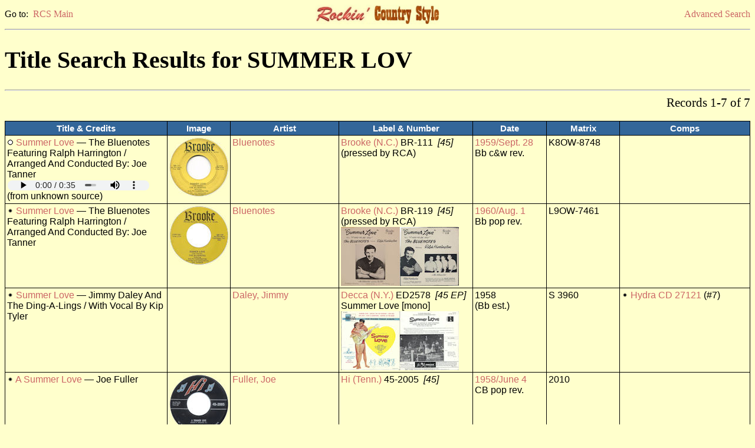

--- FILE ---
content_type: text/html
request_url: https://rcs-discography.com/rcs/search.php?type=title&key=Summer%20Lov
body_size: 2424
content:
<!DOCTYPE html PUBLIC "-//W3C//DTD XHTML 1.0 Transitional//EN"
  "http://www.w3.org/TR/xhtml1/DTD/xhtml1-transitional.dtd">
<html xmlns="http://www.w3.org/1999/xhtml" xml:lang="en" lang="en">
<head>
<meta http-equiv="Content-Type" content="text/html; charset=iso-8859-1"/>
<meta name="viewport" content="width=device-width, initial-scale=1.0">
<title>RCS Search Results</title>
<link rel="stylesheet" type="text/css" href="rcs.css"/>
<script type="text/javascript">function openWin(url, name) {
	popupWin = window.open(url, name, "scrollbars=no,toolbar=no,menubar=no,width=940,height=575,left=50,top=25");
	}</script>
<script type="text/javascript">function openWin700(url, name) {
	popupWin700 = window.open(url, name, "scrollbars=no,toolbar=no,menubar=no,width=1600,height=850,left=160,top=80");
	}</script>
<script type="text/javascript">function openWin250(url, name) {
	popupWin250 = window.open(url, name, "scrollbars=no,toolbar=no,menubar=no,width=600,height=300,left=610,top=360");
	}</script>
</head>
<body class="page">
<table width="100%" cellspacing="0" border="0" cellpadding="0"><tr>
<td width="33%" align="left" class="lk">Go to:&nbsp;&nbsp;<a href="index.html">RCS Main</a></td>
<td width="33%" align="center">
<a href='index.html'><img src='rcs_hdsm.jpg' height='33' width='210' border='0' alt='RCS logo'/></a></td>
<td width="33%" align="right" class="lk">
<a href="search.html">Advanced Search</a></td>
</tr></table>
<hr /><h1>Title Search Results for SUMMER LOV</h1><hr /><form method='post' action='search.php'><input type='hidden' name='name_type' value=''><input type='hidden' name='name' value=''><input type='hidden' name='adate_type' value=''><input type='hidden' name='adate1' value=''><input type='hidden' name='adate2' value=''><input type='hidden' name='astate' value=''><input type='hidden' name='gender' value=''><input type='hidden' name='asby_type' value=''><input type='hidden' name='asby' value=''><input type='hidden' name='label' value=''><input type='hidden' name='lstate' value=''><input type='hidden' name='owner' value=''><input type='hidden' name='nr_type' value=''><input type='hidden' name='nr1' value=''><input type='hidden' name='nr2' value=''><input type='hidden' name='fmt' value=''>
<input type='hidden' name='press' value=''><input type='hidden' name='custom' value=''><input type='hidden' name='title_type' value='BEG'><input type='hidden' name='title' value='SUMMER LOV'><input type='hidden' name='mx_type' value=''><input type='hidden' name='mx' value=''><input type='hidden' name='tdate_type' value=''><input type='hidden' name='tdate1' value=''><input type='hidden' name='tdate2' value=''><input type='hidden' name='ls' value=''><input type='hidden' name='ss' value=''><input type='hidden' name='pr' value=''><input type='hidden' name='instro' value=''><input type='hidden' name='re' value=''><input type='hidden' name='boot' value=''>
<input type='hidden' name='re_label' value=''><input type='hidden' name='re_fmt' value=''><input type='hidden' name='ra_type' value=''><input type='hidden' name='re_album' value=''><input type='hidden' name='list' value='t-t'><table width='100%' cellspacing='0' border='0' cellpadding='0'><tr><td align='left' class='pg'>&nbsp;</td><td align='right' class='pg'>Records 1-7 of 7</td></tr></table></form><br /><table width='100%' border='1' bordercolor='black' cellpadding='3' rules='groups'>      <colgroup />      <colgroup />      <colgroup />      <colgroup />      <colgroup />      <colgroup />      <thead>      <tr>      <td width='22%' class='th'>Title &amp; Credits</td>      <td width='7%'  class='th'>Image</td>
      <td width='15%' class='th'>Artist</td>      <td width='18%' class='th'>Label &amp; Number</td>      <td width='10%' class='th'>Date</td>      <td width='10%' class='th'>Matrix</td>      <td width='18%' class='th'>Comps</td>      </tr>      </thead>
<tbody><tr><td class='tb'><img src='r0.gif' title='Non-pertinent' alt='Non-pertinent'/> <a href='search.php?type=title&key='>Summer Love</a> &#8212; The Bluenotes Featuring Ralph Harrington / Arranged And Conducted By: Joe Tanner<br><audio class='player' controls='controls'><source src='ss/00/ss348.mp3' type='audio/mp3'>Your browser does not support embedded audio</audio> (from unknown source) </td>
<td class='tb'><a href="javascript:openWin700('show_pic.php?key=332&type=ls',%20'');"><img src='tn/00/tn348.jpg' height='100' width='100' border='0' title='click for label shot' alt='Label shot'/></a><br><td class='tb'><a href='search.php?type=acode&key=blue7600'>Bluenotes</a></td><td class='tb'><a href='search.php?type=labpk&key=161'>Brooke (N.C.)</a> BR-111&nbsp; <i>[45]</i><br />(pressed by RCA)</td><td class='tb'><a href='search.php?type=date&key=Sept&key2=1959'>1959/Sept. 28</a><br />Bb c&amp;w rev.</td><td class='tb'>K8OW-8748</td>
<td class='tb'>&nbsp;</td></tr>
</tbody>
<tbody><tr><td class='tb'><img src='rx.gif' title='No rating' alt='No rating'/> <a href='search.php?type=title&key='>Summer Love</a> &#8212; The Bluenotes Featuring Ralph Harrington / Arranged And Conducted By: Joe Tanner</td>
<td class='tb'><a href="javascript:openWin700('show_pic.php?key=18154&type=ls',%20'');"><img src='tn/22/tn22945.jpg' height='100' width='100' border='0' title='click for label shot' alt='Label shot'/></a><br><td class='tb'><a href='search.php?type=acode&key=blue7600'>Bluenotes</a></td><td class='tb'><a href='search.php?type=labpk&key=161'>Brooke (N.C.)</a> BR-119&nbsp; <i>[45]</i><br />(pressed by RCA)<br><a href="javascript:openWin700('show_pic.php?key=18154&type=ps',%20'');"><img src='tn/ps/tnps18154.jpg' height='100' width='200' border='0' title='click for cover shot' alt='Cover shot'/></a></td><td class='tb'><a href='search.php?type=date&key=Aug.&key2=1960'>1960/Aug. 1</a><br />Bb pop rev.</td><td class='tb'>L9OW-7461</td>
<td class='tb'>&nbsp;</td></tr>
</tbody>
<tbody><tr><td class='tb'><img src='rx.gif' title='No rating' alt='No rating'/> <a href='search.php?type=title&key='>Summer Love</a> &#8212; Jimmy Daley And The Ding-A-Lings / With Vocal By Kip Tyler</td>
<td class='tb'><td class='tb'><a href='search.php?type=acode&key=dale9000'>Daley, Jimmy</a></td><td class='tb'><a href='search.php?type=labpk&key=313'>Decca (N.Y.)</a> ED2578&nbsp; <i>[45 EP]</i><br />Summer Love [mono]<br><a href="javascript:openWin700('show_pic.php?key=22083&type=ps',%20'');"><img src='tn/ps/tnps22083.jpg' height='100' width='200' border='0' title='click for cover shot' alt='Cover shot'/></a></td><td class='tb'>1958<br />(Bb est.)</td><td class='tb'>S 3960</td>
<td class='tb'><img src='rx.gif' alt='Bullet'/> <a href='comp.php?key=3038'>Hydra CD 27121</a> (#7)<br /></td></tr>
</tbody>
<tbody><tr><td class='tb'><img src='rx.gif' title='No rating' alt='No rating'/> <a href='search.php?type=title&key='>A Summer Love</a> &#8212; Joe Fuller</td>
<td class='tb'><a href="javascript:openWin700('show_pic.php?key=15510&type=ls',%20'');"><img src='tn/17/tn17434.jpg' height='100' width='100' border='0' title='click for label shot' alt='Label shot'/></a><br><td class='tb'><a href='search.php?type=acode&key=full5000'>Fuller, Joe</a></td><td class='tb'><a href='search.php?type=labpk&key=548'>Hi (Tenn.)</a> 45-2005&nbsp; <i>[45]</i></td><td class='tb'><a href='search.php?type=date&key=June&key2=1958'>1958/June 4</a><br />CB pop rev.</td><td class='tb'>2010</td>
<td class='tb'>&nbsp;</td></tr>
</tbody>
<tbody><tr><td class='tb'><img src='r0.gif' title='Non-pertinent' alt='Non-pertinent'/> <a href='search.php?type=title&key='>Summer Love</a> &#8212; Rodney And The Blazers<br><audio class='player' controls='controls'><source src='ss/19/ss19292.mp3' type='audio/mp3'>Your browser does not support embedded audio</audio> (from Gear Fab CD) </td>
<td class='tb'><td class='tb'><a href='search.php?type=acode&key=lay-5000'>Lay, Rodney</a></td><td class='tb'><a href='search.php?type=labpk&key=2495'>Kampus (Kansas)</a> 45-150703/4 <i>[45]</i><br />(pressed by Capitol)</td><td class='tb'>1960<br />Cap. mx code</td><td class='tb'>45-150704 KB 561</td>
<td class='tb'><img src='rx.gif' alt='Bullet'/> <a href='comp.php?key=2390'>Gear Fab CD &nbsp;</a> (#4)<br /></td></tr>
</tbody>
<tbody><tr><td class='tb'><img src='rx.gif' title='No rating' alt='No rating'/> <a href='search.php?type=title&key='>Summer Love</a> &#8212; Keith Loren</td>
<td class='tb'><a href="javascript:openWin700('show_pic.php?key=2627&type=ls',%20'');"><img src='tn/07/tn7488.jpg' height='100' width='100' border='0' title='click for label shot' alt='Label shot'/></a><br><td class='tb'><a href='search.php?type=acode&key=lore1000'>Loren, Keith</a></td><td class='tb'><a href='search.php?type=labpk&key=764'>Mark IV (Ga.)</a> &nbsp;8800&nbsp; <i>[45]</i><br />(pressed by Southern)</td><td class='tb'><a href='search.php?type=date&key=Sept&key2=1961'>1961/Sept. 18</a><br />Bb pop rev.</td><td class='tb'>SO: 1096</td>
<td class='tb'>&nbsp;</td></tr>
</tbody>
<tbody><tr><td class='tb'><img src='r2.gif' title='Pertinent' alt='Pertinent'/> <a href='search.php?type=title&key='>Summer Love 'N' Summer Kissin'</a> &#8212; Johnny Tolleson</td>
<td class='tb'><a href="javascript:openWin700('show_pic.php?key=5185&type=ls',%20'');"><img src='tn/10/tn10371.jpg' height='100' width='100' border='0' title='click for label shot' alt='Label shot'/></a><br><td class='tb'><a href='search.php?type=acode&key=toll0800'>Tolleson, Johnny</a></td><td class='tb'><a href='search.php?type=labpk&key=215'>Chance (Ark.)</a> &nbsp;31761&nbsp; <i>[45]</i><br />(pressed by Columbia)</td><td class='tb'><a href='search.php?type=date&key=Aug.&key2=1961'>1961/Aug. 21</a><br />Bb pop rev.</td><td class='tb'>ZTSC 84052</td>
<td class='tb'>&nbsp;</td></tr>
</table><br /><form method='post' action='search.php'><input type='hidden' name='name_type' value=''><input type='hidden' name='name' value=''><input type='hidden' name='adate_type' value=''><input type='hidden' name='adate1' value=''><input type='hidden' name='adate2' value=''><input type='hidden' name='astate' value=''><input type='hidden' name='gender' value=''><input type='hidden' name='asby_type' value=''><input type='hidden' name='asby' value=''><input type='hidden' name='label' value=''><input type='hidden' name='lstate' value=''><input type='hidden' name='owner' value=''><input type='hidden' name='nr_type' value=''><input type='hidden' name='nr1' value=''><input type='hidden' name='nr2' value=''><input type='hidden' name='press' value=''><input type='hidden' name='custom' value=''><input type='hidden' name='title_type' value='BEG'><input type='hidden' name='title' value='SUMMER LOV'><input type='hidden' name='mx_type' value=''><input type='hidden' name='mx' value=''><input type='hidden' name='tdate_type' value=''><input type='hidden' name='tdate1' value=''><input type='hidden' name='tdate2' value=''><input type='hidden' name='ls' value=''><input type='hidden' name='ss' value=''><input type='hidden' name='pr' value=''><input type='hidden' name='instro' value=''><input type='hidden' name='re' value=''><input type='hidden' name='boot' value=''>
<input type='hidden' name='re_label' value=''><input type='hidden' name='re_fmt' value=''><input type='hidden' name='ra_type' value=''><input type='hidden' name='re_album' value=''><input type='hidden' name='list' value='t-t'><table width='100%' cellspacing='0' border='0' cellpadding='0'><tr><td align='left' class='pg'>&nbsp;</td><td align='right' class='pg'>Records 1-7 of 7</td></tr></table></form><br /><table width="100%" cellspacing='0' border='0' cellpadding='0'><tr><td width="60%" align="left" class="cr">Compilation &amp; presentation &#169; 2023, Terry E. Gordon</td><td width="40%" align="right" class="cr">This page generated on 01/22/2026</td></tr></table><br /><table width="100%" cellspacing="0" border="0" cellpadding="0"><tr><td width="33%" align="left" class="lk">Go to:&nbsp;&nbsp;<a href="index.html">RCS Main</a></td><td width="33%" align="center"></td><td width="33%" align="right" class="lk"><a href="search.html">Advanced Search</a></td></tr></table>
<!-- Google tag (gtag.js) -->
<script async src="https://www.googletagmanager.com/gtag/js?id=G-3JE9XP3BPL"></script>
<script>
  window.dataLayer = window.dataLayer || [];
  function gtag(){dataLayer.push(arguments);}
  gtag('js', new Date());

  gtag('config', 'G-3JE9XP3BPL');
</script>

</body></html>